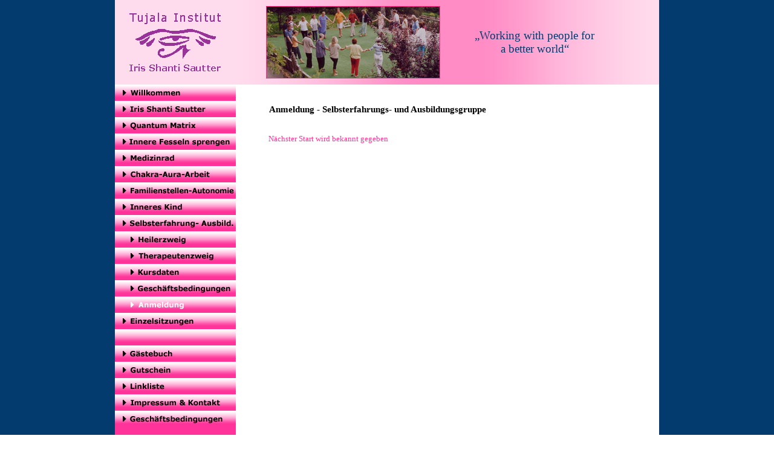

--- FILE ---
content_type: text/html
request_url: http://tujala.de/aselbste.html
body_size: 2587
content:
<!DOCTYPE HTML PUBLIC "-//W3C//DTD HTML 4.0 Transitional//EN">

<html xmlns:v="urn:schemas-microsoft-com:vml" xmlns:o="urn:schemas-microsoft-com:office:office" xmlns:m="http://schemas.microsoft.com/office/2004/12/omml">
<head>
<title>Tujala Institut - Anmeldung - Selbsterfahrungs- und Ausbildungsgruppe</title>
<meta http-equiv="X-UA-Compatible" content="IE=EmulateIE7">
<meta http-equiv="expires" content="432000">
<meta http-equiv="Content-Type" content="text/html; charset=iso-8859-1">
<meta name="description" content="Tujala Institut, Shanti Iris Sautter, Familienstellen, Bert Hellinger, Ausbildung, Workshop, Satsang, Einzelsitzungen">
<meta name="author" content="Matthias Horzella">
<meta name="keywords" content="Tujala Institut für spirituelle Therapieformen, Shanti Iris Sautter, Familienstellen, Trauma, Traumaarbeit, Trauma-Arbeit, Bert Hellinger, Ausbildung, Paar-Workshop, Ferienseminar, Chakrajahresgruppe, Ausbildunggruppe, Selbsterfahrungsgruppe, Einzelsitzungen, Satsang, Retreat, Satsangabende, Fortbildung,  Geistiges Heilen, Hellsehen, Hellfühlen, Ernährungsberatung, Reinkarnationsanalyse, Schamanismus, Meditation, Autogenes Training, Mentaltraining,  Sterbebegleitung, Energie-Arbeit, Chakra-Aura-Arbeit, Lichtarbeit, Bewusstsein, Verwandlung,, Verhaltensmuster, Familiensteller, Ordnungen,  Liebe, Bewegungen, Seele, Systemische, Familienaufstellung, Angehörige, Familie, Sippe, Verstrickungen, Ursprungsfamilie, Gegenwartsfamilie, Beziehungsprobleme, Konflikte, Seelenbewegung, Praxisarbeit, Krankheit, Einzelsitzungen, Einzelberatung, Therapie, therapeutisch, Analyse,  Begleiter, Klient, Spiritualität, Chakrenaufstellung, Seelenbewegung, Paar, Workshop, Seminare, Transformation, Akzeptanz, Weisheit, Wahrnehmung,  Reflektion, Bewusstseinserweiterung, Wandlung, Chakra-Reading, Aura-Arbeit, Numerologie, Clearing, Körperarbeit, Heilerarbeit, Inneres-Kind,  Chakralesen, Körperarbeit, Partnerschaft, Strukturarbeit, Channeling, Chakra, Therapeutenzweig, Heilerzweig, Selbst, Sexualität, Regression">
<meta name="robots" content="all">
<style type="text/css">

h1 {font-family : Verdana;
	font-size: 12pt;
	color: #000000;
	font-weight : normal;
	margin-top : 0pt;
	margin-bottom : 0pt;
}
h2 {
	font-family : Verdana;
	font-size: 11pt;
	color: #000000;
	font-weight : bold;
	margin-top : 0pt;
	margin-bottom : 0pt;
}

h3 {font-family : Verdana;
	font-size: 10pt;
	color: #000000;
	font-weight : normal;
	margin-top : 0pt;
	margin-bottom : 0pt;
	text-align: left;
}

h4 {
	font-family : Verdana;
	font-size: 10pt;
	color: #000000;
	font-weight : bold;
	margin-top : 0pt;
	margin-bottom : 0pt;
	text-align: left;
}

h5 {
	font-family : Verdana;
	font-size: 8pt;
	color: #000000;
	font-weight : normal;
	margin-top : 0pt;
	margin-bottom : 0pt;
	text-align: right;
}

a {
	color: #000000;
}
a:visited {
	color: #000000;
}
a:active {
	color: #000000;
}
a:hover {
	color: #FF3399;
}

.style25 {
	background-color: #FFFFFF;
}

.style27 {
	border-width: 0px;
}
.style28 {
	background-color: #FF3399;
}

.style29 {
	text-align: center;
		background-image: url('images/obquheli.gif');
}

.style30 {
	background-image: url('images/obhelila.gif');
	text-align: center;
}

.style31 {
	text-align: center;
				font-family: Verdana;
				font-size: 14pt;
				color: #033B6E;
}

P.MsoNormal {
	MARGIN: 0cm 0cm 0pt; FONT-FAMILY: "Times New Roman"; FONT-SIZE: 12pt
}
P.MsoPlainText {
	MARGIN: 0cm 0cm 0pt; FONT-FAMILY: Arial; FONT-SIZE: 12pt
}

p.MsoListParagraph
	{margin-top:0cm;
	margin-right:0cm;
	margin-bottom:0cm;
	margin-left:36.0pt;
	margin-bottom:.0001pt;
	font-size:11.0pt;
	font-family:"Calibri","sans-serif";
	}
.style32 {
				color: #FF3399;
}

</style>
</head>

<body style="margin-top: 0; margin-bottom: 0px; color: #000000; background-image: url('images/blau.jpg');">
<table align="center" width="900" cellpadding="0" cellspacing="0" border="0">

<!-- fpstyle: 1,000000000 -->

<tr>
<td colspan="2" valign="top" style="width: 900px; height: 140px">
<table style="width: 900px; height: 140px" cellspacing="0" cellpadding="0">
	<tr>
		<td style="width: 200px" class="style29">
		<img alt="" src="images/logodvio.gif" width="160" height="100"></td>
		<td style="width: 30px" class="style30">
		<table style="width: 700px" cellspacing="0" cellpadding="0">
			<!-- MSTableType="layout" -->
			<tr>
				<td style="width: 50px">&nbsp;</td>
				<td style="width: 288px" valign="top">
				<img src="images/meditanz.jpg" width="288" height="120"></td>
				<td class="style31">
				&#8222;Working with people for<br>
				a better world&#8220;</td>
				<td style="width: 50px">&nbsp;</td>
			</tr>
		</table>
		</td>
	</tr>
	</table>
</td>
</tr>

<tr>
<td valign="top" style="width: 200px; ">
<table cellpadding="0" cellspacing="0" border="0" style="width: 200px">

<tr>
	<td valign="top">
<table cellpadding="0" cellspacing="0" border="0" style="width: 200px">

<tr>
	<td valign="top">
<a href="index.html">
<img alt="" src="images/wills.gif" width="200" height="27" class="style27"></a></td>
</tr>

<tr>
	<td valign="top">
<a href="shanti.html">
<img alt="" src="images/iriss.gif" width="200" height="27" class="style27"></a></td>
</tr>

<tr>
	<td valign="top">
<a href="quantum.html">
<img src="images/quantums.gif" width="200" height="27" class="style27"></a></td>
</tr>

<tr>
	<td valign="top">
<a href="jahresgr.html">
<img alt="" src="images/fesselns.gif" width="200" height="27" class="style27"></a></td>
</tr>

<tr>
	<td valign="top">
<a href="medizinrad.html">
<img alt="" src="images/sommeras.gif" width="200" height="27" class="style27"></a></td>
</tr>

<tr>
	<td valign="top">
<a href="chakra.html">
<img alt="" src="images/chakras.gif" width="200" height="27" class="style27"></a></td>
</tr>

<tr>
	<td valign="top">
<a href="famstell.html">
<img alt="" src="images/famss.gif" width="200" height="27" class="style27"></a></td>
</tr>

<tr>
	<td valign="top">
<a href="inneresk.html">
<img alt="" src="images/inneresks.gif" width="200" height="27" class="style27"></a></td>
</tr>

<tr>
	<td valign="top">
<table cellpadding="0" cellspacing="0" border="0" style="width: 200px">

<tr>
	<td valign="top">
<a href="selbster.html">
<img alt="" src="images/selbstes2.gif" width="200" height="27" class="style27"></a></td>
</tr>

<tr>
	<td valign="top">
<a href="heilerzweig.html">
<img alt="" src="images/hselbsts.gif" width="200" height="27" class="style27"></a></td>
</tr>

<tr>
	<td valign="top">
<a href="therapeuten.html">
<img alt="" src="images/tselbsts.gif" width="200" height="27" class="style27"></a></td>
</tr>

<tr>
	<td valign="top">
<a href="kselbste.html">
<img alt="" src="images/kselbsts.gif" width="200" height="27" class="style27"></a></td>
</tr>

<tr>
	<td valign="top">
<a href="gselbste.html">
<img alt="" src="images/gselbsts.gif" width="200" height="27" class="style27"></a></td>
</tr>

<tr>
	<td valign="top">
<img src="images/aselbstw.gif" width="200" height="27" class="style27"></td>
</tr>

</table>

	</td>
</tr>

<tr>
	<td valign="top">
<a href="einzelsit.html">
<img alt="" src="images/einzs.gif" width="200" height="27" class="style27"></a></td>
</tr>

<tr>
	<td valign="top">
<a href="registr.html">
<img src="images/registrs.gif" width="200" height="27" class="style27"></a></td>
</tr>

<tr>
	<td valign="top">
	<a href="gastbuch.php">
	<img alt="" src="images/gbuch1s.gif" width="200" height="27" class="style27"></a></td>
</tr>

<tr>
	<td valign="top">
	<a href="gtschein.html">
	<img alt="" src="images/gtschs.gif" width="200" height="27" class="style27"></a></td>
</tr>

<tr>
	<td valign="top">
<a href="links.html">
<img alt="" src="images/links.gif" width="200" height="27" class="style27"></a></td>
</tr>

<tr>
	<td valign="top">
<a href="impress.html">
<img alt="" src="images/imprs.gif" width="200" height="27" class="style27"></a></td>
</tr>

<tr>
	<td valign="top">
<a href="geschaef.html">
<img src="images/geschaes.gif" width="200" height="27" class="style27"></a></td>
</tr>

</table>

	</td>
</tr>

<tr>
	<td valign="top" class="style28" style="height: 250px">
&nbsp;</td>
</tr>

</table>

</td>
<td width="700" valign="top" class="style25">
	
<table style="width: 700px">
	<!-- MSTableType="layout" -->
	<tr>
		<td style="width: 50px; height: 25px;">&nbsp;</td>
		<td style="width: 600px">&nbsp;</td>
		<td style="width: 50px">&nbsp;</td>
	</tr>
	<tr>
		<td style="height: 25px">&nbsp;</td>
		<td>
		<h2>
		Anmeldung - Selbsterfahrungs- und Ausbildungsgruppe</h2>
		</td>
		<td>&nbsp;</td>
	</tr>
	</table>
<table style="width: 700px">
	<tr>
		<td style="width: 48px">&nbsp;</td>
		<td style="width: 600px">
		&nbsp;</td>
		<td style="width: 49px">&nbsp;</td>
	</tr>
	<tr>
		<td style="width: 48px">&nbsp;</td>
		<td style="width: 600px">
		<h3 class="style32">Nächster Start wird bekannt gegeben</h3>
		</td>
		<td style="width: 49px">&nbsp;</td>
	</tr>
	</table>
	
<br>
<br>
	
</body>
</html>